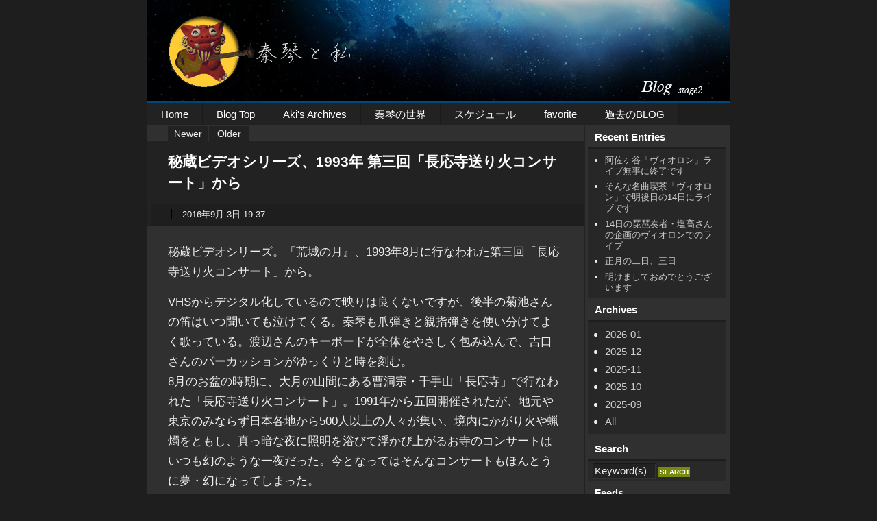

--- FILE ---
content_type: text/html
request_url: https://akifukakusa.com/blog2/2016/09/1993.html
body_size: 2825
content:
<?xml version="1.0" encoding="UTF-8" ?>
<!DOCTYPE html PUBLIC "-//W3C//DTD XHTML 1.0 Strict//EN" "http://www.w3.org/TR/xhtml1/DTD/xhtml1-strict.dtd">
<html xmlns="http://www.w3.org/1999/xhtml" lang="ja" xml:lang="ja">
<head profile="http://purl.org/net/ns/metaprof">
<meta http-equiv="Content-Type" content="text/html; charset=UTF-8" />
<meta http-equiv="Content-Script-Type" content="text/javascript" />
<meta http-equiv="Content-Style-Type" content="text/css" />
<meta name="generator" content="Movable Type Pro 5.03" />
<meta name="author" content="秦琴と私" />
<link rel="stylesheet" href="https://akifukakusa.com/blog2/styles.css" type="text/css" />
<link rel="alternate" type="application/rss+xml" title="RSS" href="https://akifukakusa.com/blog2/rss.xml" />
<link rel="alternate" type="application/atom+xml" title="Atom" href="https://akifukakusa.com/blog2/atom.xml" />
<link rel="EditURI" type="application/rsd+xml" title="RSD" href="https://akifukakusa.com/blog2/rsd.xml" />
<link rel="start" href="https://akifukakusa.com/blog2/" title="Home" />
<link rel="contents" href="https://akifukakusa.com/blog2/archives/" title="秦琴と私 Archives" />
<script type="text/javascript" src="https://akifukakusa.com/blog2/js/mt.js"></script>


<link rel="prev" href="https://akifukakusa.com/blog2/2016/08/post-250.html" title="母の無花果の絵手紙で、「残暑、お見舞い申し上げます」" />
<link rel="next" href="https://akifukakusa.com/blog2/2016/09/post-251.html" title="染色家、下平清人さんグループの展覧会オープニングでの演奏" />
<meta name="description" content="秘蔵ビデオシリーズ。『荒城の月』、1993年8月に行なわれた第三回「長応寺送り火コンサート」から・・・・
" />


<title>秘蔵ビデオシリーズ、1993年 第三回「長応寺送り火コンサート」から - 秦琴と私</title>
</head>
<body class="individual double eye-h w850" id="entry000848">
<div id="header">

<ul id="globalNavi">
<li><a href="https://akifukakusa.com/" rel="nofollow">Home</a></li>
<li><a href="https://akifukakusa.com/blog2/" rel="nofollow">Blog Top</a></li>
<li><a href="http://akifukakusa.com/archives/" rel="nofollow">Aki's Archives</a></li>
<li><a href="http://akifukakusa.com/shinkin/" rel="nofollow">秦琴の世界</a></li>
<li><a href="https://akifukakusa.com/schedule/" rel="nofollow">スケジュール</a></li>
<li><a href="https://akifukakusa.com/myfavorite/" rel="nofollow">favorite</a></li>
<li><a href="http://akifukakusa.com/blog/" rel="nofollow">過去のBLOG</a></li>


</ul>

</div>
<!-- end div#header -->


<div id="content">
<div id="main">

<ul class="flip" id="flip1">
	<li class="newer"><a href="https://akifukakusa.com/blog2/2016/09/post-251.html" title="染色家、下平清人さんグループの展覧会オープニングでの演奏" rel="nofollow">Newer</a></li>
	<li class="older"><a href="https://akifukakusa.com/blog2/2016/08/post-250.html" title="母の無花果の絵手紙で、「残暑、お見舞い申し上げます」" rel="nofollow">Older</a></li>
</ul>

<h1>秘蔵ビデオシリーズ、1993年 第三回「長応寺送り火コンサート」から</h1>
<div class="entry">
<ul class="info">

<li class="date">2016年9月 3日 19:37</li>

</ul>

<div class="textBody">
<p><span style="font-size: 115%;">秘蔵ビデオシリーズ。『荒城の月』、1993年8月に行なわれた第三回「長応寺送り火コンサート」から。</span></p>
<p><span style="font-size: 115%;">VHSからデジタル化しているので映りは良くないですが、後半の菊池さんの笛はいつ聞いても泣けてくる。秦琴も爪弾きと親指弾きを使い分けてよく歌っている。渡辺さんのキーボードが全体をやさしく包み込んで、吉口さんのパーカッションがゆっくりと時を刻む。<br />8月のお盆の時期に、大月の山間にある曹洞宗・千手山「長応寺」で行なわれた「長応寺送り火コンサート」。1991年から五回開催されたが、地元や東京のみならず日本各地から500人以上の人々が集い、境内にかがり火や蝋燭をともし、真っ暗な夜に照明を浴びて浮かび上がるお寺のコンサートはいつも幻のような一夜だった。今となってはそんなコンサートもほんとうに夢・幻になってしまった。</span></p>
<p><span style="font-size: 80%;">秦琴：深草アキ　　<br />キーボード：渡辺雅二　　<br />笛：菊池雅志　　<br />パーカッション：吉口克彰</span></p>
<p style="text-align: center;"><iframe src="https://www.youtube.com/embed/g_V1tByMV_8?rel=0&amp;showinfo=0" width="560" height="315" frameborder="0"></iframe></p>
</div>


<ul class="flip" id="flip2">
	<li class="newer">Newer: <a href="https://akifukakusa.com/blog2/2016/09/post-251.html" title="1つ新しい記事">染色家、下平清人さんグループの展覧会オープニングでの演奏</a></li>
	<li class="older">Older: <a href="https://akifukakusa.com/blog2/2016/08/post-250.html" title="1つ古い記事">母の無花果の絵手紙で、「残暑、お見舞い申し上げます」</a></li>
</ul>




</div>
<!-- end div.entry -->



</div>
<!-- end div#main -->
<div id="utilities">
	<dl class="navi">
		<dt>Recent Entries</dt>
<dd class="recentEntries">
<ul style="font-size: 13px;">
<li><a href="https://akifukakusa.com/blog2/2026/01/post-884.html">阿佐ヶ谷「ヴィオロン」ライブ無事に終了です</a></li><li><a href="https://akifukakusa.com/blog2/2026/01/14-1.html">そんな名曲喫茶「ヴィオロン」で明後日の14日にライブです</a></li><li><a href="https://akifukakusa.com/blog2/2026/01/14.html">14日の琵琶奏者・塩高さんの企画のヴィオロンでのライブ</a></li><li><a href="https://akifukakusa.com/blog2/2026/01/post-883.html">正月の二日、三日</a></li><li><a href="https://akifukakusa.com/blog2/2026/01/post-882.html">明けましておめでとうございます</a></li>
</ul>
</dd>
<dt>Archives</dt>
<dd class="monthlyArchives">
	<ul>
	<li><a href="https://akifukakusa.com/blog2/2026/01/" title="5" rel="nofollow">2026-01</a></li>
	<li><a href="https://akifukakusa.com/blog2/2025/12/" title="6" rel="nofollow">2025-12</a></li>
	<li><a href="https://akifukakusa.com/blog2/2025/11/" title="6" rel="nofollow">2025-11</a></li>
	<li><a href="https://akifukakusa.com/blog2/2025/10/" title="5" rel="nofollow">2025-10</a></li>
	<li><a href="https://akifukakusa.com/blog2/2025/09/" title="5" rel="nofollow">2025-09</a></li>
	<li><a href="https://akifukakusa.com/blog2/archives/">All</a></li></ul>
</dd>

	</dl>
	<!--end navi-->
	<dl class="others">
		<dt>Search</dt>
<dd class="search">
	<form class="searchForm" method="get" action="https://akifukakusa.com/mt5/mt-search.cgi">
		<fieldset>
			<legend><label for="searchKeyword">秦琴と私 - 検索</label></legend>
			<div>
				<input type="hidden" name="IncludeBlogs" value="11" />
				<input type="text" class="inputField" id="searchKeyword"  name="search" size="10" onfocus="if (this.value == 'Keyword(s)') this.value = '';" onblur="if (this.value == '') this.value = 'Keyword(s)';" value="Keyword(s)" />
				<input type="submit" class="submit" id="submit" value="Search" />
			</div>
		</fieldset>
	</form>
</dd>
<dt>Feeds</dt>
<dd class="feeds">
	<ul class="feed">
	<li class="rss"><a href="https://akifukakusa.com/blog2/rss.xml">RSS</a></li>
	<li class="atom"><a href="https://akifukakusa.com/blog2/atom.xml">Atom</a></li>
	</ul>
</dd>

	</dl>
	<!--end others-->
</div>
<!--end utilities-->


<p class="return"><a href="#header">Return to page top</a></p>

</div>
<!-- end div#content -->
<div id="footer">
<address style="padding-top: 12px;">Copyright &copy;2010-2026 Aki Fukakusa All rights reserved.</address>
</div>


</body>
</html>



--- FILE ---
content_type: text/css
request_url: https://akifukakusa.com/blog2/styles.css
body_size: -37
content:
@import url(./style/import.css);
